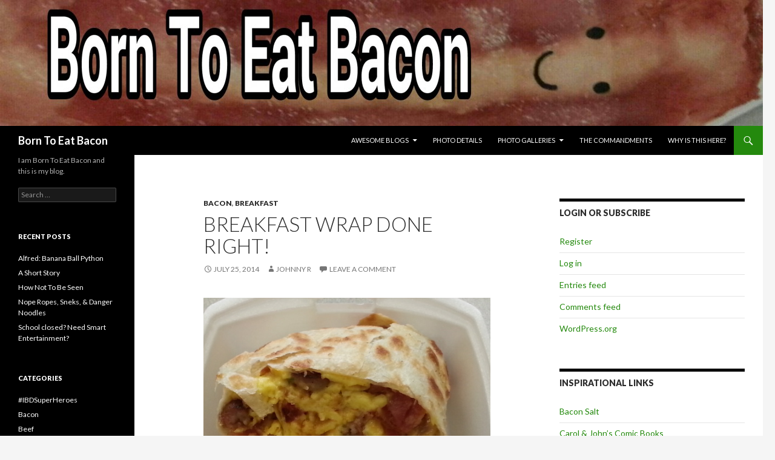

--- FILE ---
content_type: text/html; charset=UTF-8
request_url: https://borntoeatbacon.com/2014/07/breakfast-wrap-done-right/
body_size: 11011
content:
<!DOCTYPE html>
<!--[if IE 7]>
<html class="ie ie7" lang="en-US">
<![endif]-->
<!--[if IE 8]>
<html class="ie ie8" lang="en-US">
<![endif]-->
<!--[if !(IE 7) & !(IE 8)]><!-->
<html lang="en-US">
<!--<![endif]-->
<head>
	<meta charset="UTF-8">
	<meta name="viewport" content="width=device-width">
	<title>Breakfast Wrap Done Right! | Born To Eat Bacon</title>
	<link rel="profile" href="https://gmpg.org/xfn/11">
	<link rel="pingback" href="https://BornToEatBacon.com/xmlrpc.php">
	<!--[if lt IE 9]>
	<script src="https://BornToEatBacon.com/wp-content/themes/twentyfourteen/js/html5.js?ver=3.7.0"></script>
	<![endif]-->
	<meta name='robots' content='max-image-preview:large' />
<link rel='dns-prefetch' href='//BornToEatBacon.com' />
<link rel='dns-prefetch' href='//static.addtoany.com' />
<link rel='dns-prefetch' href='//fonts.googleapis.com' />
<link href='https://fonts.gstatic.com' crossorigin rel='preconnect' />
<link rel="alternate" type="application/rss+xml" title="Born To Eat Bacon &raquo; Feed" href="https://BornToEatBacon.com/feed/" />
<link rel="alternate" type="application/rss+xml" title="Born To Eat Bacon &raquo; Comments Feed" href="https://BornToEatBacon.com/comments/feed/" />
<link rel="alternate" type="application/rss+xml" title="Born To Eat Bacon &raquo; Breakfast Wrap Done Right! Comments Feed" href="https://BornToEatBacon.com/2014/07/breakfast-wrap-done-right/feed/" />
<script>
window._wpemojiSettings = {"baseUrl":"https:\/\/s.w.org\/images\/core\/emoji\/14.0.0\/72x72\/","ext":".png","svgUrl":"https:\/\/s.w.org\/images\/core\/emoji\/14.0.0\/svg\/","svgExt":".svg","source":{"concatemoji":"https:\/\/BornToEatBacon.com\/wp-includes\/js\/wp-emoji-release.min.js?ver=6.1.9"}};
/*! This file is auto-generated */
!function(e,a,t){var n,r,o,i=a.createElement("canvas"),p=i.getContext&&i.getContext("2d");function s(e,t){var a=String.fromCharCode,e=(p.clearRect(0,0,i.width,i.height),p.fillText(a.apply(this,e),0,0),i.toDataURL());return p.clearRect(0,0,i.width,i.height),p.fillText(a.apply(this,t),0,0),e===i.toDataURL()}function c(e){var t=a.createElement("script");t.src=e,t.defer=t.type="text/javascript",a.getElementsByTagName("head")[0].appendChild(t)}for(o=Array("flag","emoji"),t.supports={everything:!0,everythingExceptFlag:!0},r=0;r<o.length;r++)t.supports[o[r]]=function(e){if(p&&p.fillText)switch(p.textBaseline="top",p.font="600 32px Arial",e){case"flag":return s([127987,65039,8205,9895,65039],[127987,65039,8203,9895,65039])?!1:!s([55356,56826,55356,56819],[55356,56826,8203,55356,56819])&&!s([55356,57332,56128,56423,56128,56418,56128,56421,56128,56430,56128,56423,56128,56447],[55356,57332,8203,56128,56423,8203,56128,56418,8203,56128,56421,8203,56128,56430,8203,56128,56423,8203,56128,56447]);case"emoji":return!s([129777,127995,8205,129778,127999],[129777,127995,8203,129778,127999])}return!1}(o[r]),t.supports.everything=t.supports.everything&&t.supports[o[r]],"flag"!==o[r]&&(t.supports.everythingExceptFlag=t.supports.everythingExceptFlag&&t.supports[o[r]]);t.supports.everythingExceptFlag=t.supports.everythingExceptFlag&&!t.supports.flag,t.DOMReady=!1,t.readyCallback=function(){t.DOMReady=!0},t.supports.everything||(n=function(){t.readyCallback()},a.addEventListener?(a.addEventListener("DOMContentLoaded",n,!1),e.addEventListener("load",n,!1)):(e.attachEvent("onload",n),a.attachEvent("onreadystatechange",function(){"complete"===a.readyState&&t.readyCallback()})),(e=t.source||{}).concatemoji?c(e.concatemoji):e.wpemoji&&e.twemoji&&(c(e.twemoji),c(e.wpemoji)))}(window,document,window._wpemojiSettings);
</script>
<style>
img.wp-smiley,
img.emoji {
	display: inline !important;
	border: none !important;
	box-shadow: none !important;
	height: 1em !important;
	width: 1em !important;
	margin: 0 0.07em !important;
	vertical-align: -0.1em !important;
	background: none !important;
	padding: 0 !important;
}
</style>
	<link rel='stylesheet' id='wppg-photo-css-css' href='https://BornToEatBacon.com/wp-content/plugins/simple-photo-gallery/css/wppg-photo.css?ver=1.8.1' media='all' />
<link rel='stylesheet' id='wp-block-library-css' href='https://BornToEatBacon.com/wp-includes/css/dist/block-library/style.min.css?ver=6.1.9' media='all' />
<style id='wp-block-library-theme-inline-css'>
.wp-block-audio figcaption{color:#555;font-size:13px;text-align:center}.is-dark-theme .wp-block-audio figcaption{color:hsla(0,0%,100%,.65)}.wp-block-audio{margin:0 0 1em}.wp-block-code{border:1px solid #ccc;border-radius:4px;font-family:Menlo,Consolas,monaco,monospace;padding:.8em 1em}.wp-block-embed figcaption{color:#555;font-size:13px;text-align:center}.is-dark-theme .wp-block-embed figcaption{color:hsla(0,0%,100%,.65)}.wp-block-embed{margin:0 0 1em}.blocks-gallery-caption{color:#555;font-size:13px;text-align:center}.is-dark-theme .blocks-gallery-caption{color:hsla(0,0%,100%,.65)}.wp-block-image figcaption{color:#555;font-size:13px;text-align:center}.is-dark-theme .wp-block-image figcaption{color:hsla(0,0%,100%,.65)}.wp-block-image{margin:0 0 1em}.wp-block-pullquote{border-top:4px solid;border-bottom:4px solid;margin-bottom:1.75em;color:currentColor}.wp-block-pullquote__citation,.wp-block-pullquote cite,.wp-block-pullquote footer{color:currentColor;text-transform:uppercase;font-size:.8125em;font-style:normal}.wp-block-quote{border-left:.25em solid;margin:0 0 1.75em;padding-left:1em}.wp-block-quote cite,.wp-block-quote footer{color:currentColor;font-size:.8125em;position:relative;font-style:normal}.wp-block-quote.has-text-align-right{border-left:none;border-right:.25em solid;padding-left:0;padding-right:1em}.wp-block-quote.has-text-align-center{border:none;padding-left:0}.wp-block-quote.is-large,.wp-block-quote.is-style-large,.wp-block-quote.is-style-plain{border:none}.wp-block-search .wp-block-search__label{font-weight:700}.wp-block-search__button{border:1px solid #ccc;padding:.375em .625em}:where(.wp-block-group.has-background){padding:1.25em 2.375em}.wp-block-separator.has-css-opacity{opacity:.4}.wp-block-separator{border:none;border-bottom:2px solid;margin-left:auto;margin-right:auto}.wp-block-separator.has-alpha-channel-opacity{opacity:1}.wp-block-separator:not(.is-style-wide):not(.is-style-dots){width:100px}.wp-block-separator.has-background:not(.is-style-dots){border-bottom:none;height:1px}.wp-block-separator.has-background:not(.is-style-wide):not(.is-style-dots){height:2px}.wp-block-table{margin:"0 0 1em 0"}.wp-block-table thead{border-bottom:3px solid}.wp-block-table tfoot{border-top:3px solid}.wp-block-table td,.wp-block-table th{word-break:normal}.wp-block-table figcaption{color:#555;font-size:13px;text-align:center}.is-dark-theme .wp-block-table figcaption{color:hsla(0,0%,100%,.65)}.wp-block-video figcaption{color:#555;font-size:13px;text-align:center}.is-dark-theme .wp-block-video figcaption{color:hsla(0,0%,100%,.65)}.wp-block-video{margin:0 0 1em}.wp-block-template-part.has-background{padding:1.25em 2.375em;margin-top:0;margin-bottom:0}
</style>
<link rel='stylesheet' id='classic-theme-styles-css' href='https://BornToEatBacon.com/wp-includes/css/classic-themes.min.css?ver=1' media='all' />
<style id='global-styles-inline-css'>
body{--wp--preset--color--black: #000;--wp--preset--color--cyan-bluish-gray: #abb8c3;--wp--preset--color--white: #fff;--wp--preset--color--pale-pink: #f78da7;--wp--preset--color--vivid-red: #cf2e2e;--wp--preset--color--luminous-vivid-orange: #ff6900;--wp--preset--color--luminous-vivid-amber: #fcb900;--wp--preset--color--light-green-cyan: #7bdcb5;--wp--preset--color--vivid-green-cyan: #00d084;--wp--preset--color--pale-cyan-blue: #8ed1fc;--wp--preset--color--vivid-cyan-blue: #0693e3;--wp--preset--color--vivid-purple: #9b51e0;--wp--preset--color--green: #24890d;--wp--preset--color--dark-gray: #2b2b2b;--wp--preset--color--medium-gray: #767676;--wp--preset--color--light-gray: #f5f5f5;--wp--preset--gradient--vivid-cyan-blue-to-vivid-purple: linear-gradient(135deg,rgba(6,147,227,1) 0%,rgb(155,81,224) 100%);--wp--preset--gradient--light-green-cyan-to-vivid-green-cyan: linear-gradient(135deg,rgb(122,220,180) 0%,rgb(0,208,130) 100%);--wp--preset--gradient--luminous-vivid-amber-to-luminous-vivid-orange: linear-gradient(135deg,rgba(252,185,0,1) 0%,rgba(255,105,0,1) 100%);--wp--preset--gradient--luminous-vivid-orange-to-vivid-red: linear-gradient(135deg,rgba(255,105,0,1) 0%,rgb(207,46,46) 100%);--wp--preset--gradient--very-light-gray-to-cyan-bluish-gray: linear-gradient(135deg,rgb(238,238,238) 0%,rgb(169,184,195) 100%);--wp--preset--gradient--cool-to-warm-spectrum: linear-gradient(135deg,rgb(74,234,220) 0%,rgb(151,120,209) 20%,rgb(207,42,186) 40%,rgb(238,44,130) 60%,rgb(251,105,98) 80%,rgb(254,248,76) 100%);--wp--preset--gradient--blush-light-purple: linear-gradient(135deg,rgb(255,206,236) 0%,rgb(152,150,240) 100%);--wp--preset--gradient--blush-bordeaux: linear-gradient(135deg,rgb(254,205,165) 0%,rgb(254,45,45) 50%,rgb(107,0,62) 100%);--wp--preset--gradient--luminous-dusk: linear-gradient(135deg,rgb(255,203,112) 0%,rgb(199,81,192) 50%,rgb(65,88,208) 100%);--wp--preset--gradient--pale-ocean: linear-gradient(135deg,rgb(255,245,203) 0%,rgb(182,227,212) 50%,rgb(51,167,181) 100%);--wp--preset--gradient--electric-grass: linear-gradient(135deg,rgb(202,248,128) 0%,rgb(113,206,126) 100%);--wp--preset--gradient--midnight: linear-gradient(135deg,rgb(2,3,129) 0%,rgb(40,116,252) 100%);--wp--preset--duotone--dark-grayscale: url('#wp-duotone-dark-grayscale');--wp--preset--duotone--grayscale: url('#wp-duotone-grayscale');--wp--preset--duotone--purple-yellow: url('#wp-duotone-purple-yellow');--wp--preset--duotone--blue-red: url('#wp-duotone-blue-red');--wp--preset--duotone--midnight: url('#wp-duotone-midnight');--wp--preset--duotone--magenta-yellow: url('#wp-duotone-magenta-yellow');--wp--preset--duotone--purple-green: url('#wp-duotone-purple-green');--wp--preset--duotone--blue-orange: url('#wp-duotone-blue-orange');--wp--preset--font-size--small: 13px;--wp--preset--font-size--medium: 20px;--wp--preset--font-size--large: 36px;--wp--preset--font-size--x-large: 42px;--wp--preset--spacing--20: 0.44rem;--wp--preset--spacing--30: 0.67rem;--wp--preset--spacing--40: 1rem;--wp--preset--spacing--50: 1.5rem;--wp--preset--spacing--60: 2.25rem;--wp--preset--spacing--70: 3.38rem;--wp--preset--spacing--80: 5.06rem;}:where(.is-layout-flex){gap: 0.5em;}body .is-layout-flow > .alignleft{float: left;margin-inline-start: 0;margin-inline-end: 2em;}body .is-layout-flow > .alignright{float: right;margin-inline-start: 2em;margin-inline-end: 0;}body .is-layout-flow > .aligncenter{margin-left: auto !important;margin-right: auto !important;}body .is-layout-constrained > .alignleft{float: left;margin-inline-start: 0;margin-inline-end: 2em;}body .is-layout-constrained > .alignright{float: right;margin-inline-start: 2em;margin-inline-end: 0;}body .is-layout-constrained > .aligncenter{margin-left: auto !important;margin-right: auto !important;}body .is-layout-constrained > :where(:not(.alignleft):not(.alignright):not(.alignfull)){max-width: var(--wp--style--global--content-size);margin-left: auto !important;margin-right: auto !important;}body .is-layout-constrained > .alignwide{max-width: var(--wp--style--global--wide-size);}body .is-layout-flex{display: flex;}body .is-layout-flex{flex-wrap: wrap;align-items: center;}body .is-layout-flex > *{margin: 0;}:where(.wp-block-columns.is-layout-flex){gap: 2em;}.has-black-color{color: var(--wp--preset--color--black) !important;}.has-cyan-bluish-gray-color{color: var(--wp--preset--color--cyan-bluish-gray) !important;}.has-white-color{color: var(--wp--preset--color--white) !important;}.has-pale-pink-color{color: var(--wp--preset--color--pale-pink) !important;}.has-vivid-red-color{color: var(--wp--preset--color--vivid-red) !important;}.has-luminous-vivid-orange-color{color: var(--wp--preset--color--luminous-vivid-orange) !important;}.has-luminous-vivid-amber-color{color: var(--wp--preset--color--luminous-vivid-amber) !important;}.has-light-green-cyan-color{color: var(--wp--preset--color--light-green-cyan) !important;}.has-vivid-green-cyan-color{color: var(--wp--preset--color--vivid-green-cyan) !important;}.has-pale-cyan-blue-color{color: var(--wp--preset--color--pale-cyan-blue) !important;}.has-vivid-cyan-blue-color{color: var(--wp--preset--color--vivid-cyan-blue) !important;}.has-vivid-purple-color{color: var(--wp--preset--color--vivid-purple) !important;}.has-black-background-color{background-color: var(--wp--preset--color--black) !important;}.has-cyan-bluish-gray-background-color{background-color: var(--wp--preset--color--cyan-bluish-gray) !important;}.has-white-background-color{background-color: var(--wp--preset--color--white) !important;}.has-pale-pink-background-color{background-color: var(--wp--preset--color--pale-pink) !important;}.has-vivid-red-background-color{background-color: var(--wp--preset--color--vivid-red) !important;}.has-luminous-vivid-orange-background-color{background-color: var(--wp--preset--color--luminous-vivid-orange) !important;}.has-luminous-vivid-amber-background-color{background-color: var(--wp--preset--color--luminous-vivid-amber) !important;}.has-light-green-cyan-background-color{background-color: var(--wp--preset--color--light-green-cyan) !important;}.has-vivid-green-cyan-background-color{background-color: var(--wp--preset--color--vivid-green-cyan) !important;}.has-pale-cyan-blue-background-color{background-color: var(--wp--preset--color--pale-cyan-blue) !important;}.has-vivid-cyan-blue-background-color{background-color: var(--wp--preset--color--vivid-cyan-blue) !important;}.has-vivid-purple-background-color{background-color: var(--wp--preset--color--vivid-purple) !important;}.has-black-border-color{border-color: var(--wp--preset--color--black) !important;}.has-cyan-bluish-gray-border-color{border-color: var(--wp--preset--color--cyan-bluish-gray) !important;}.has-white-border-color{border-color: var(--wp--preset--color--white) !important;}.has-pale-pink-border-color{border-color: var(--wp--preset--color--pale-pink) !important;}.has-vivid-red-border-color{border-color: var(--wp--preset--color--vivid-red) !important;}.has-luminous-vivid-orange-border-color{border-color: var(--wp--preset--color--luminous-vivid-orange) !important;}.has-luminous-vivid-amber-border-color{border-color: var(--wp--preset--color--luminous-vivid-amber) !important;}.has-light-green-cyan-border-color{border-color: var(--wp--preset--color--light-green-cyan) !important;}.has-vivid-green-cyan-border-color{border-color: var(--wp--preset--color--vivid-green-cyan) !important;}.has-pale-cyan-blue-border-color{border-color: var(--wp--preset--color--pale-cyan-blue) !important;}.has-vivid-cyan-blue-border-color{border-color: var(--wp--preset--color--vivid-cyan-blue) !important;}.has-vivid-purple-border-color{border-color: var(--wp--preset--color--vivid-purple) !important;}.has-vivid-cyan-blue-to-vivid-purple-gradient-background{background: var(--wp--preset--gradient--vivid-cyan-blue-to-vivid-purple) !important;}.has-light-green-cyan-to-vivid-green-cyan-gradient-background{background: var(--wp--preset--gradient--light-green-cyan-to-vivid-green-cyan) !important;}.has-luminous-vivid-amber-to-luminous-vivid-orange-gradient-background{background: var(--wp--preset--gradient--luminous-vivid-amber-to-luminous-vivid-orange) !important;}.has-luminous-vivid-orange-to-vivid-red-gradient-background{background: var(--wp--preset--gradient--luminous-vivid-orange-to-vivid-red) !important;}.has-very-light-gray-to-cyan-bluish-gray-gradient-background{background: var(--wp--preset--gradient--very-light-gray-to-cyan-bluish-gray) !important;}.has-cool-to-warm-spectrum-gradient-background{background: var(--wp--preset--gradient--cool-to-warm-spectrum) !important;}.has-blush-light-purple-gradient-background{background: var(--wp--preset--gradient--blush-light-purple) !important;}.has-blush-bordeaux-gradient-background{background: var(--wp--preset--gradient--blush-bordeaux) !important;}.has-luminous-dusk-gradient-background{background: var(--wp--preset--gradient--luminous-dusk) !important;}.has-pale-ocean-gradient-background{background: var(--wp--preset--gradient--pale-ocean) !important;}.has-electric-grass-gradient-background{background: var(--wp--preset--gradient--electric-grass) !important;}.has-midnight-gradient-background{background: var(--wp--preset--gradient--midnight) !important;}.has-small-font-size{font-size: var(--wp--preset--font-size--small) !important;}.has-medium-font-size{font-size: var(--wp--preset--font-size--medium) !important;}.has-large-font-size{font-size: var(--wp--preset--font-size--large) !important;}.has-x-large-font-size{font-size: var(--wp--preset--font-size--x-large) !important;}
.wp-block-navigation a:where(:not(.wp-element-button)){color: inherit;}
:where(.wp-block-columns.is-layout-flex){gap: 2em;}
.wp-block-pullquote{font-size: 1.5em;line-height: 1.6;}
</style>
<link rel='stylesheet' id='twentyfourteen-lato-css' href='https://fonts.googleapis.com/css?family=Lato%3A300%2C400%2C700%2C900%2C300italic%2C400italic%2C700italic&#038;subset=latin%2Clatin-ext&#038;display=fallback' media='all' />
<link rel='stylesheet' id='genericons-css' href='https://BornToEatBacon.com/wp-content/themes/twentyfourteen/genericons/genericons.css?ver=3.0.3' media='all' />
<link rel='stylesheet' id='twentyfourteen-style-css' href='https://BornToEatBacon.com/wp-content/themes/twentyfourteen/style.css?ver=20190507' media='all' />
<link rel='stylesheet' id='twentyfourteen-block-style-css' href='https://BornToEatBacon.com/wp-content/themes/twentyfourteen/css/blocks.css?ver=20190102' media='all' />
<!--[if lt IE 9]>
<link rel='stylesheet' id='twentyfourteen-ie-css' href='https://BornToEatBacon.com/wp-content/themes/twentyfourteen/css/ie.css?ver=20140701' media='all' />
<![endif]-->
<link rel='stylesheet' id='addtoany-css' href='https://BornToEatBacon.com/wp-content/plugins/add-to-any/addtoany.min.css?ver=1.16' media='all' />
<script src='https://BornToEatBacon.com/wp-includes/js/jquery/jquery.min.js?ver=3.6.1' id='jquery-core-js'></script>
<script src='https://BornToEatBacon.com/wp-includes/js/jquery/jquery-migrate.min.js?ver=3.3.2' id='jquery-migrate-js'></script>
<script src='https://BornToEatBacon.com/wp-content/plugins/simple-photo-gallery/js/jquery-lightbox/js/jquery.lightbox-0.5.js?ver=1.8.1' id='jquery-lightbox-js'></script>
<script id='addtoany-core-js-before'>
window.a2a_config=window.a2a_config||{};a2a_config.callbacks=[];a2a_config.overlays=[];a2a_config.templates={};
</script>
<script async src='https://static.addtoany.com/menu/page.js' id='addtoany-core-js'></script>
<script async src='https://BornToEatBacon.com/wp-content/plugins/add-to-any/addtoany.min.js?ver=1.1' id='addtoany-jquery-js'></script>
<link rel="https://api.w.org/" href="https://BornToEatBacon.com/wp-json/" /><link rel="alternate" type="application/json" href="https://BornToEatBacon.com/wp-json/wp/v2/posts/302" /><link rel="EditURI" type="application/rsd+xml" title="RSD" href="https://BornToEatBacon.com/xmlrpc.php?rsd" />
<link rel="wlwmanifest" type="application/wlwmanifest+xml" href="https://BornToEatBacon.com/wp-includes/wlwmanifest.xml" />
<meta name="generator" content="WordPress 6.1.9" />
<link rel="canonical" href="https://BornToEatBacon.com/2014/07/breakfast-wrap-done-right/" />
<link rel='shortlink' href='https://BornToEatBacon.com/?p=302' />
<link rel="alternate" type="application/json+oembed" href="https://BornToEatBacon.com/wp-json/oembed/1.0/embed?url=https%3A%2F%2FBornToEatBacon.com%2F2014%2F07%2Fbreakfast-wrap-done-right%2F" />
<link rel="alternate" type="text/xml+oembed" href="https://BornToEatBacon.com/wp-json/oembed/1.0/embed?url=https%3A%2F%2FBornToEatBacon.com%2F2014%2F07%2Fbreakfast-wrap-done-right%2F&#038;format=xml" />

<script type='text/javascript' src='https://BornToEatBacon.com/wp-content/plugins/wp-spamshield/js/jscripts.php'></script> 
</head>

<body class="post-template-default single single-post postid-302 single-format-standard wp-embed-responsive header-image singular">
<svg xmlns="http://www.w3.org/2000/svg" viewBox="0 0 0 0" width="0" height="0" focusable="false" role="none" style="visibility: hidden; position: absolute; left: -9999px; overflow: hidden;" ><defs><filter id="wp-duotone-dark-grayscale"><feColorMatrix color-interpolation-filters="sRGB" type="matrix" values=" .299 .587 .114 0 0 .299 .587 .114 0 0 .299 .587 .114 0 0 .299 .587 .114 0 0 " /><feComponentTransfer color-interpolation-filters="sRGB" ><feFuncR type="table" tableValues="0 0.49803921568627" /><feFuncG type="table" tableValues="0 0.49803921568627" /><feFuncB type="table" tableValues="0 0.49803921568627" /><feFuncA type="table" tableValues="1 1" /></feComponentTransfer><feComposite in2="SourceGraphic" operator="in" /></filter></defs></svg><svg xmlns="http://www.w3.org/2000/svg" viewBox="0 0 0 0" width="0" height="0" focusable="false" role="none" style="visibility: hidden; position: absolute; left: -9999px; overflow: hidden;" ><defs><filter id="wp-duotone-grayscale"><feColorMatrix color-interpolation-filters="sRGB" type="matrix" values=" .299 .587 .114 0 0 .299 .587 .114 0 0 .299 .587 .114 0 0 .299 .587 .114 0 0 " /><feComponentTransfer color-interpolation-filters="sRGB" ><feFuncR type="table" tableValues="0 1" /><feFuncG type="table" tableValues="0 1" /><feFuncB type="table" tableValues="0 1" /><feFuncA type="table" tableValues="1 1" /></feComponentTransfer><feComposite in2="SourceGraphic" operator="in" /></filter></defs></svg><svg xmlns="http://www.w3.org/2000/svg" viewBox="0 0 0 0" width="0" height="0" focusable="false" role="none" style="visibility: hidden; position: absolute; left: -9999px; overflow: hidden;" ><defs><filter id="wp-duotone-purple-yellow"><feColorMatrix color-interpolation-filters="sRGB" type="matrix" values=" .299 .587 .114 0 0 .299 .587 .114 0 0 .299 .587 .114 0 0 .299 .587 .114 0 0 " /><feComponentTransfer color-interpolation-filters="sRGB" ><feFuncR type="table" tableValues="0.54901960784314 0.98823529411765" /><feFuncG type="table" tableValues="0 1" /><feFuncB type="table" tableValues="0.71764705882353 0.25490196078431" /><feFuncA type="table" tableValues="1 1" /></feComponentTransfer><feComposite in2="SourceGraphic" operator="in" /></filter></defs></svg><svg xmlns="http://www.w3.org/2000/svg" viewBox="0 0 0 0" width="0" height="0" focusable="false" role="none" style="visibility: hidden; position: absolute; left: -9999px; overflow: hidden;" ><defs><filter id="wp-duotone-blue-red"><feColorMatrix color-interpolation-filters="sRGB" type="matrix" values=" .299 .587 .114 0 0 .299 .587 .114 0 0 .299 .587 .114 0 0 .299 .587 .114 0 0 " /><feComponentTransfer color-interpolation-filters="sRGB" ><feFuncR type="table" tableValues="0 1" /><feFuncG type="table" tableValues="0 0.27843137254902" /><feFuncB type="table" tableValues="0.5921568627451 0.27843137254902" /><feFuncA type="table" tableValues="1 1" /></feComponentTransfer><feComposite in2="SourceGraphic" operator="in" /></filter></defs></svg><svg xmlns="http://www.w3.org/2000/svg" viewBox="0 0 0 0" width="0" height="0" focusable="false" role="none" style="visibility: hidden; position: absolute; left: -9999px; overflow: hidden;" ><defs><filter id="wp-duotone-midnight"><feColorMatrix color-interpolation-filters="sRGB" type="matrix" values=" .299 .587 .114 0 0 .299 .587 .114 0 0 .299 .587 .114 0 0 .299 .587 .114 0 0 " /><feComponentTransfer color-interpolation-filters="sRGB" ><feFuncR type="table" tableValues="0 0" /><feFuncG type="table" tableValues="0 0.64705882352941" /><feFuncB type="table" tableValues="0 1" /><feFuncA type="table" tableValues="1 1" /></feComponentTransfer><feComposite in2="SourceGraphic" operator="in" /></filter></defs></svg><svg xmlns="http://www.w3.org/2000/svg" viewBox="0 0 0 0" width="0" height="0" focusable="false" role="none" style="visibility: hidden; position: absolute; left: -9999px; overflow: hidden;" ><defs><filter id="wp-duotone-magenta-yellow"><feColorMatrix color-interpolation-filters="sRGB" type="matrix" values=" .299 .587 .114 0 0 .299 .587 .114 0 0 .299 .587 .114 0 0 .299 .587 .114 0 0 " /><feComponentTransfer color-interpolation-filters="sRGB" ><feFuncR type="table" tableValues="0.78039215686275 1" /><feFuncG type="table" tableValues="0 0.94901960784314" /><feFuncB type="table" tableValues="0.35294117647059 0.47058823529412" /><feFuncA type="table" tableValues="1 1" /></feComponentTransfer><feComposite in2="SourceGraphic" operator="in" /></filter></defs></svg><svg xmlns="http://www.w3.org/2000/svg" viewBox="0 0 0 0" width="0" height="0" focusable="false" role="none" style="visibility: hidden; position: absolute; left: -9999px; overflow: hidden;" ><defs><filter id="wp-duotone-purple-green"><feColorMatrix color-interpolation-filters="sRGB" type="matrix" values=" .299 .587 .114 0 0 .299 .587 .114 0 0 .299 .587 .114 0 0 .299 .587 .114 0 0 " /><feComponentTransfer color-interpolation-filters="sRGB" ><feFuncR type="table" tableValues="0.65098039215686 0.40392156862745" /><feFuncG type="table" tableValues="0 1" /><feFuncB type="table" tableValues="0.44705882352941 0.4" /><feFuncA type="table" tableValues="1 1" /></feComponentTransfer><feComposite in2="SourceGraphic" operator="in" /></filter></defs></svg><svg xmlns="http://www.w3.org/2000/svg" viewBox="0 0 0 0" width="0" height="0" focusable="false" role="none" style="visibility: hidden; position: absolute; left: -9999px; overflow: hidden;" ><defs><filter id="wp-duotone-blue-orange"><feColorMatrix color-interpolation-filters="sRGB" type="matrix" values=" .299 .587 .114 0 0 .299 .587 .114 0 0 .299 .587 .114 0 0 .299 .587 .114 0 0 " /><feComponentTransfer color-interpolation-filters="sRGB" ><feFuncR type="table" tableValues="0.098039215686275 1" /><feFuncG type="table" tableValues="0 0.66274509803922" /><feFuncB type="table" tableValues="0.84705882352941 0.41960784313725" /><feFuncA type="table" tableValues="1 1" /></feComponentTransfer><feComposite in2="SourceGraphic" operator="in" /></filter></defs></svg><div id="page" class="hfeed site">
		<div id="site-header">
		<a href="https://BornToEatBacon.com/" rel="home">
			<img src="https://BornToEatBacon.com/wp-content/uploads/2014/06/cropped-wpid-wp-1402663542816.jpeg" width="1260" height="208" alt="Born To Eat Bacon" />
		</a>
	</div>
	
	<header id="masthead" class="site-header">
		<div class="header-main">
			<h1 class="site-title"><a href="https://BornToEatBacon.com/" rel="home">Born To Eat Bacon</a></h1>

			<div class="search-toggle">
				<a href="#search-container" class="screen-reader-text" aria-expanded="false" aria-controls="search-container">Search</a>
			</div>

			<nav id="primary-navigation" class="site-navigation primary-navigation">
				<button class="menu-toggle">Primary Menu</button>
				<a class="screen-reader-text skip-link" href="#content">Skip to content</a>
				<div id="primary-menu" class="nav-menu"><ul>
<li class="page_item page-item-124 page_item_has_children"><a href="https://BornToEatBacon.com/other-peoples-blogs/">Awesome Blogs</a>
<ul class='children'>
	<li class="page_item page-item-3231"><a href="https://BornToEatBacon.com/other-peoples-blogs/united-church-of-bacon/">United Church of Bacon</a></li>
</ul>
</li>
<li class="page_item page-item-1711"><a href="https://BornToEatBacon.com/wppg_photo_details/">Photo Details</a></li>
<li class="page_item page-item-557 page_item_has_children"><a href="https://BornToEatBacon.com/photo-galleries/">Photo Galleries</a>
<ul class='children'>
	<li class="page_item page-item-2159"><a href="https://BornToEatBacon.com/photo-galleries/gallery3/">Adventures of #IBDBatman</a></li>
	<li class="page_item page-item-1415"><a href="https://BornToEatBacon.com/photo-galleries/bobs-bacon-page/">Bob&#8217;s Bacon Page</a></li>
	<li class="page_item page-item-519"><a href="https://BornToEatBacon.com/photo-galleries/hot-pockets/">Hot Pockets: In Memoriam</a></li>
	<li class="page_item page-item-3352"><a href="https://BornToEatBacon.com/photo-galleries/making-bacon/">Making Bacon</a></li>
	<li class="page_item page-item-1984"><a href="https://BornToEatBacon.com/photo-galleries/gallery2/">My SWTOR Toons</a></li>
	<li class="page_item page-item-2171"><a href="https://BornToEatBacon.com/photo-galleries/gallery4/">Omelet or Omelette?</a></li>
	<li class="page_item page-item-2337"><a href="https://BornToEatBacon.com/photo-galleries/gallery5/">SWTOR: Tatooine Stronghold</a></li>
</ul>
</li>
<li class="page_item page-item-54"><a href="https://BornToEatBacon.com/the-commandments/">The Commandments</a></li>
<li class="page_item page-item-38"><a href="https://BornToEatBacon.com/why-is-this-here/">Why is this here?</a></li>
</ul></div>
			</nav>
		</div>

		<div id="search-container" class="search-box-wrapper hide">
			<div class="search-box">
				<form role="search" method="get" class="search-form" action="https://BornToEatBacon.com/">
				<label>
					<span class="screen-reader-text">Search for:</span>
					<input type="search" class="search-field" placeholder="Search &hellip;" value="" name="s" />
				</label>
				<input type="submit" class="search-submit" value="Search" />
			</form>			</div>
		</div>
	</header><!-- #masthead -->

	<div id="main" class="site-main">

	<div id="primary" class="content-area">
		<div id="content" class="site-content" role="main">
			
<article id="post-302" class="post-302 post type-post status-publish format-standard hentry category-bacon category-breakfast">
	
	<header class="entry-header">
				<div class="entry-meta">
			<span class="cat-links"><a href="https://BornToEatBacon.com/category/bacon/" rel="category tag">Bacon</a>, <a href="https://BornToEatBacon.com/category/breakfast/" rel="category tag">Breakfast</a></span>
		</div>
			<h1 class="entry-title">Breakfast Wrap Done Right!</h1>
		<div class="entry-meta">
			<span class="entry-date"><a href="https://BornToEatBacon.com/2014/07/breakfast-wrap-done-right/" rel="bookmark"><time class="entry-date" datetime="2014-07-25T12:30:04-04:00">July 25, 2014</time></a></span> <span class="byline"><span class="author vcard"><a class="url fn n" href="https://BornToEatBacon.com/author/webadmin/" rel="author">Johnny R</a></span></span>			<span class="comments-link"><a href="https://BornToEatBacon.com/2014/07/breakfast-wrap-done-right/#respond">Leave a comment</a></span>
						</div><!-- .entry-meta -->
	</header><!-- .entry-header -->

		<div class="entry-content">
		<p><a href="http://BornToEatBacon.com/wp-content/uploads/2014/07/wpid-2014-07-25-08.43.57.png.png"><img decoding="async" class="aligncenter size-full wp-image-301" src="http://BornToEatBacon.com/wp-content/uploads/2014/07/wpid-2014-07-25-08.43.57.png.png" alt="wpid-2014-07-25-08.43.57.png.png" width="526" height="611" srcset="https://BornToEatBacon.com/wp-content/uploads/2014/07/wpid-2014-07-25-08.43.57.png.png 526w, https://BornToEatBacon.com/wp-content/uploads/2014/07/wpid-2014-07-25-08.43.57.png-258x300.png 258w" sizes="(max-width: 526px) 100vw, 526px" /></a>Breakfast Wrap, Breakfast Burrito, call it what you will.  What matters is that when Kayla wraps your breakfast in these over sized flour tortillas the result is instantly addictive.</p>
<p>Kayla puts the perfect mix of bacon, sausage, cheese and eggs together with a chipotle sauce  before masterfully wrapping it all up and cutting it into the too taste explosions you see above.  Others can make them, but they do not compare.  Sadly, the flour tortillas aren&#8217;t regularly stocked, but I&#8217;m hoping to change that.</p>
<p>&nbsp;</p>
<div class="addtoany_share_save_container addtoany_content addtoany_content_bottom"><div class="a2a_kit a2a_kit_size_16 addtoany_list" data-a2a-url="https://BornToEatBacon.com/2014/07/breakfast-wrap-done-right/" data-a2a-title="Breakfast Wrap Done Right!"><a class="a2a_button_twitter" href="https://www.addtoany.com/add_to/twitter?linkurl=https%3A%2F%2FBornToEatBacon.com%2F2014%2F07%2Fbreakfast-wrap-done-right%2F&amp;linkname=Breakfast%20Wrap%20Done%20Right%21" title="Twitter" rel="nofollow noopener" target="_blank"></a><a class="a2a_button_facebook" href="https://www.addtoany.com/add_to/facebook?linkurl=https%3A%2F%2FBornToEatBacon.com%2F2014%2F07%2Fbreakfast-wrap-done-right%2F&amp;linkname=Breakfast%20Wrap%20Done%20Right%21" title="Facebook" rel="nofollow noopener" target="_blank"></a><a class="a2a_button_tumblr" href="https://www.addtoany.com/add_to/tumblr?linkurl=https%3A%2F%2FBornToEatBacon.com%2F2014%2F07%2Fbreakfast-wrap-done-right%2F&amp;linkname=Breakfast%20Wrap%20Done%20Right%21" title="Tumblr" rel="nofollow noopener" target="_blank"></a><a class="a2a_button_wordpress" href="https://www.addtoany.com/add_to/wordpress?linkurl=https%3A%2F%2FBornToEatBacon.com%2F2014%2F07%2Fbreakfast-wrap-done-right%2F&amp;linkname=Breakfast%20Wrap%20Done%20Right%21" title="WordPress" rel="nofollow noopener" target="_blank"></a><a class="a2a_button_pinterest_pin addtoany_special_service" data-pin-config="none" data-url="https://BornToEatBacon.com/2014/07/breakfast-wrap-done-right/"></a><a class="a2a_dd addtoany_share_save addtoany_share" href="https://www.addtoany.com/share"><img src="https://static.addtoany.com/buttons/share_save_120_16.png" alt="Share"></a></div></div>	</div><!-- .entry-content -->
	
	</article><!-- #post-302 -->
		<nav class="navigation post-navigation">
		<h1 class="screen-reader-text">Post navigation</h1>
		<div class="nav-links">
			<a href="https://BornToEatBacon.com/2014/07/the-sicilian/" rel="prev"><span class="meta-nav">Previous Post</span>The Sicilian</a><a href="https://BornToEatBacon.com/2014/07/cleburgerblog-made-me-do-it/" rel="next"><span class="meta-nav">Next Post</span>@CleBurgerBlog Made Me Do It!</a>			</div><!-- .nav-links -->
		</nav><!-- .navigation -->
		
<div id="comments" class="comments-area">

	
		<div id="respond" class="comment-respond">
		<h3 id="reply-title" class="comment-reply-title">Leave a Reply <small><a rel="nofollow" id="cancel-comment-reply-link" href="/2014/07/breakfast-wrap-done-right/#respond" style="display:none;">Cancel reply</a></small></h3><form action="https://BornToEatBacon.com/wp-comments-post.php" method="post" id="commentform" class="comment-form" novalidate><p class="comment-notes"><span id="email-notes">Your email address will not be published.</span> <span class="required-field-message">Required fields are marked <span class="required">*</span></span></p><p class="comment-form-comment"><label for="comment">Comment <span class="required">*</span></label> <textarea id="comment" name="comment" cols="45" rows="8" maxlength="65525" required></textarea></p><p class="comment-form-author"><label for="author">Name <span class="required">*</span></label> <input id="author" name="author" type="text" value="" size="30" maxlength="245" autocomplete="name" required /></p>
<p class="comment-form-email"><label for="email">Email <span class="required">*</span></label> <input id="email" name="email" type="email" value="" size="30" maxlength="100" aria-describedby="email-notes" autocomplete="email" required /></p>
<p class="comment-form-url"><label for="url">Website</label> <input id="url" name="url" type="url" value="" size="30" maxlength="200" autocomplete="url" /></p>
<p class="form-submit"><input name="submit" type="submit" id="submit" class="submit" value="Post Comment" /> <input type='hidden' name='comment_post_ID' value='302' id='comment_post_ID' />
<input type='hidden' name='comment_parent' id='comment_parent' value='0' />
</p>
<noscript><input type="hidden" name="JS04X7" value="NS1" /></noscript>
<p style="font-size:9px;clear:both;">Comments Protected by <a href="https://www.redsandmarketing.com/plugins/wp-spamshield/" title="WP-SpamShield WordPress Anti-Spam Plugin" >WP-SpamShield Spam Blocker</a></p>
<noscript><p><strong>Currently you have JavaScript disabled. In order to post comments, please make sure JavaScript and Cookies are enabled, and reload the page.</strong> <a href="http://enable-javascript.com/" rel="nofollow external" >Click here for instructions on how to enable JavaScript in your browser.</a></p></noscript>
</form>	</div><!-- #respond -->
	
</div><!-- #comments -->
		</div><!-- #content -->
	</div><!-- #primary -->

<div id="content-sidebar" class="content-sidebar widget-area" role="complementary">
	<aside id="meta-2" class="widget widget_meta"><h1 class="widget-title">Login or Subscribe</h1><nav aria-label="Login or Subscribe">
		<ul>
			<li><a href="https://BornToEatBacon.com/wp-login.php?action=register">Register</a></li>			<li><a href="https://BornToEatBacon.com/wp-login.php">Log in</a></li>
			<li><a href="https://BornToEatBacon.com/feed/">Entries feed</a></li>
			<li><a href="https://BornToEatBacon.com/comments/feed/">Comments feed</a></li>

			<li><a href="https://wordpress.org/">WordPress.org</a></li>
		</ul>

		</nav></aside><aside id="nav_menu-2" class="widget widget_nav_menu"><h1 class="widget-title">Inspirational Links</h1><nav class="menu-inspirational-links-container" aria-label="Inspirational Links"><ul id="menu-inspirational-links" class="menu"><li id="menu-item-138" class="menu-item menu-item-type-custom menu-item-object-custom menu-item-138"><a href="http://www.jdfoods.net/products/seasonings">Bacon Salt</a></li>
<li id="menu-item-134" class="menu-item menu-item-type-custom menu-item-object-custom menu-item-134"><a href="http://cnjcomics.com">Carol &#038; John&#8217;s Comic Books</a></li>
<li id="menu-item-382" class="menu-item menu-item-type-custom menu-item-object-custom menu-item-382"><a href="http://dudefoods.com/">Dude Foods</a></li>
<li id="menu-item-847" class="menu-item menu-item-type-custom menu-item-object-custom menu-item-847"><a href="http://geekslife.com">Geek&#8217;s Life</a></li>
<li id="menu-item-2479" class="menu-item menu-item-type-custom menu-item-object-custom menu-item-2479"><a href="http://http://www.georgeforemancooking.com/blog/recipes.aspx">George Foreman Grill &#8211; Recipes</a></li>
<li id="menu-item-2486" class="menu-item menu-item-type-custom menu-item-object-custom menu-item-2486"><a href="https://miniverse.blog">Johnny&#8217;s Miniverse</a></li>
<li id="menu-item-2477" class="menu-item menu-item-type-custom menu-item-object-custom menu-item-2477"><a href="http://lawofalltrades.wordpress.com">Law of All Trades</a></li>
<li id="menu-item-2478" class="menu-item menu-item-type-custom menu-item-object-custom menu-item-2478"><a href="http://www.paracordplanet.com/video-tutorials/">Paracord Planet &#8211; Tutorials</a></li>
<li id="menu-item-135" class="menu-item menu-item-type-custom menu-item-object-custom menu-item-135"><a href="http://wezmodeus.wordpress.com/">The 10th Level of Gaming Hell</a></li>
</ul></nav></aside><aside id="calendar-2" class="widget widget_calendar"><h1 class="widget-title">Calendar</h1><div id="calendar_wrap" class="calendar_wrap"><table id="wp-calendar" class="wp-calendar-table">
	<caption>July 2014</caption>
	<thead>
	<tr>
		<th scope="col" title="Sunday">S</th>
		<th scope="col" title="Monday">M</th>
		<th scope="col" title="Tuesday">T</th>
		<th scope="col" title="Wednesday">W</th>
		<th scope="col" title="Thursday">T</th>
		<th scope="col" title="Friday">F</th>
		<th scope="col" title="Saturday">S</th>
	</tr>
	</thead>
	<tbody>
	<tr>
		<td colspan="2" class="pad">&nbsp;</td><td>1</td><td>2</td><td>3</td><td><a href="https://BornToEatBacon.com/2014/07/04/" aria-label="Posts published on July 4, 2014">4</a></td><td><a href="https://BornToEatBacon.com/2014/07/05/" aria-label="Posts published on July 5, 2014">5</a></td>
	</tr>
	<tr>
		<td><a href="https://BornToEatBacon.com/2014/07/06/" aria-label="Posts published on July 6, 2014">6</a></td><td><a href="https://BornToEatBacon.com/2014/07/07/" aria-label="Posts published on July 7, 2014">7</a></td><td><a href="https://BornToEatBacon.com/2014/07/08/" aria-label="Posts published on July 8, 2014">8</a></td><td>9</td><td>10</td><td>11</td><td><a href="https://BornToEatBacon.com/2014/07/12/" aria-label="Posts published on July 12, 2014">12</a></td>
	</tr>
	<tr>
		<td>13</td><td>14</td><td><a href="https://BornToEatBacon.com/2014/07/15/" aria-label="Posts published on July 15, 2014">15</a></td><td>16</td><td>17</td><td>18</td><td>19</td>
	</tr>
	<tr>
		<td>20</td><td>21</td><td>22</td><td>23</td><td><a href="https://BornToEatBacon.com/2014/07/24/" aria-label="Posts published on July 24, 2014">24</a></td><td><a href="https://BornToEatBacon.com/2014/07/25/" aria-label="Posts published on July 25, 2014">25</a></td><td>26</td>
	</tr>
	<tr>
		<td>27</td><td><a href="https://BornToEatBacon.com/2014/07/28/" aria-label="Posts published on July 28, 2014">28</a></td><td>29</td><td>30</td><td>31</td>
		<td class="pad" colspan="2">&nbsp;</td>
	</tr>
	</tbody>
	</table><nav aria-label="Previous and next months" class="wp-calendar-nav">
		<span class="wp-calendar-nav-prev"><a href="https://BornToEatBacon.com/2014/06/">&laquo; Jun</a></span>
		<span class="pad">&nbsp;</span>
		<span class="wp-calendar-nav-next"><a href="https://BornToEatBacon.com/2014/08/">Aug &raquo;</a></span>
	</nav></div></aside><aside id="archives-2" class="widget widget_archive"><h1 class="widget-title">Archives</h1><nav aria-label="Archives">
			<ul>
					<li><a href='https://BornToEatBacon.com/2021/02/'>February 2021</a></li>
	<li><a href='https://BornToEatBacon.com/2020/06/'>June 2020</a></li>
	<li><a href='https://BornToEatBacon.com/2020/04/'>April 2020</a></li>
	<li><a href='https://BornToEatBacon.com/2020/03/'>March 2020</a></li>
	<li><a href='https://BornToEatBacon.com/2020/02/'>February 2020</a></li>
	<li><a href='https://BornToEatBacon.com/2019/09/'>September 2019</a></li>
	<li><a href='https://BornToEatBacon.com/2019/06/'>June 2019</a></li>
	<li><a href='https://BornToEatBacon.com/2019/05/'>May 2019</a></li>
	<li><a href='https://BornToEatBacon.com/2019/01/'>January 2019</a></li>
	<li><a href='https://BornToEatBacon.com/2018/12/'>December 2018</a></li>
	<li><a href='https://BornToEatBacon.com/2018/11/'>November 2018</a></li>
	<li><a href='https://BornToEatBacon.com/2018/10/'>October 2018</a></li>
	<li><a href='https://BornToEatBacon.com/2018/09/'>September 2018</a></li>
	<li><a href='https://BornToEatBacon.com/2018/08/'>August 2018</a></li>
	<li><a href='https://BornToEatBacon.com/2018/07/'>July 2018</a></li>
	<li><a href='https://BornToEatBacon.com/2018/06/'>June 2018</a></li>
	<li><a href='https://BornToEatBacon.com/2018/05/'>May 2018</a></li>
	<li><a href='https://BornToEatBacon.com/2018/04/'>April 2018</a></li>
	<li><a href='https://BornToEatBacon.com/2018/03/'>March 2018</a></li>
	<li><a href='https://BornToEatBacon.com/2018/02/'>February 2018</a></li>
	<li><a href='https://BornToEatBacon.com/2018/01/'>January 2018</a></li>
	<li><a href='https://BornToEatBacon.com/2017/12/'>December 2017</a></li>
	<li><a href='https://BornToEatBacon.com/2017/10/'>October 2017</a></li>
	<li><a href='https://BornToEatBacon.com/2017/09/'>September 2017</a></li>
	<li><a href='https://BornToEatBacon.com/2017/08/'>August 2017</a></li>
	<li><a href='https://BornToEatBacon.com/2017/07/'>July 2017</a></li>
	<li><a href='https://BornToEatBacon.com/2017/06/'>June 2017</a></li>
	<li><a href='https://BornToEatBacon.com/2017/05/'>May 2017</a></li>
	<li><a href='https://BornToEatBacon.com/2017/04/'>April 2017</a></li>
	<li><a href='https://BornToEatBacon.com/2017/03/'>March 2017</a></li>
	<li><a href='https://BornToEatBacon.com/2017/02/'>February 2017</a></li>
	<li><a href='https://BornToEatBacon.com/2017/01/'>January 2017</a></li>
	<li><a href='https://BornToEatBacon.com/2016/12/'>December 2016</a></li>
	<li><a href='https://BornToEatBacon.com/2016/11/'>November 2016</a></li>
	<li><a href='https://BornToEatBacon.com/2016/10/'>October 2016</a></li>
	<li><a href='https://BornToEatBacon.com/2016/09/'>September 2016</a></li>
	<li><a href='https://BornToEatBacon.com/2016/08/'>August 2016</a></li>
	<li><a href='https://BornToEatBacon.com/2016/07/'>July 2016</a></li>
	<li><a href='https://BornToEatBacon.com/2016/05/'>May 2016</a></li>
	<li><a href='https://BornToEatBacon.com/2016/04/'>April 2016</a></li>
	<li><a href='https://BornToEatBacon.com/2016/03/'>March 2016</a></li>
	<li><a href='https://BornToEatBacon.com/2016/01/'>January 2016</a></li>
	<li><a href='https://BornToEatBacon.com/2015/12/'>December 2015</a></li>
	<li><a href='https://BornToEatBacon.com/2015/11/'>November 2015</a></li>
	<li><a href='https://BornToEatBacon.com/2015/10/'>October 2015</a></li>
	<li><a href='https://BornToEatBacon.com/2015/09/'>September 2015</a></li>
	<li><a href='https://BornToEatBacon.com/2015/08/'>August 2015</a></li>
	<li><a href='https://BornToEatBacon.com/2015/07/'>July 2015</a></li>
	<li><a href='https://BornToEatBacon.com/2015/06/'>June 2015</a></li>
	<li><a href='https://BornToEatBacon.com/2015/04/'>April 2015</a></li>
	<li><a href='https://BornToEatBacon.com/2015/03/'>March 2015</a></li>
	<li><a href='https://BornToEatBacon.com/2015/02/'>February 2015</a></li>
	<li><a href='https://BornToEatBacon.com/2015/01/'>January 2015</a></li>
	<li><a href='https://BornToEatBacon.com/2014/11/'>November 2014</a></li>
	<li><a href='https://BornToEatBacon.com/2014/10/'>October 2014</a></li>
	<li><a href='https://BornToEatBacon.com/2014/09/'>September 2014</a></li>
	<li><a href='https://BornToEatBacon.com/2014/08/'>August 2014</a></li>
	<li><a href='https://BornToEatBacon.com/2014/07/'>July 2014</a></li>
	<li><a href='https://BornToEatBacon.com/2014/06/'>June 2014</a></li>
	<li><a href='https://BornToEatBacon.com/2014/03/'>March 2014</a></li>
			</ul>

			</nav></aside></div><!-- #content-sidebar -->
<div id="secondary">
		<h2 class="site-description">I am Born To Eat Bacon and this is my blog.</h2>
	
	
		<div id="primary-sidebar" class="primary-sidebar widget-area" role="complementary">
		<aside id="search-2" class="widget widget_search"><form role="search" method="get" class="search-form" action="https://BornToEatBacon.com/">
				<label>
					<span class="screen-reader-text">Search for:</span>
					<input type="search" class="search-field" placeholder="Search &hellip;" value="" name="s" />
				</label>
				<input type="submit" class="search-submit" value="Search" />
			</form></aside>
		<aside id="recent-posts-2" class="widget widget_recent_entries">
		<h1 class="widget-title">Recent Posts</h1><nav aria-label="Recent Posts">
		<ul>
											<li>
					<a href="https://BornToEatBacon.com/2021/02/alfred-banana-ball-python/">Alfred: Banana Ball Python</a>
									</li>
											<li>
					<a href="https://BornToEatBacon.com/2021/02/a-short-story/">A Short Story</a>
									</li>
											<li>
					<a href="https://BornToEatBacon.com/2020/06/how-not-to-be-seen/">How Not To Be Seen</a>
									</li>
											<li>
					<a href="https://BornToEatBacon.com/2020/04/nope-ropes-sneks-danger-noodles/">Nope Ropes, Sneks, &#038; Danger Noodles</a>
									</li>
											<li>
					<a href="https://BornToEatBacon.com/2020/03/school-closed-need-smart-entertainment/">School closed? Need Smart Entertainment?</a>
									</li>
					</ul>

		</nav></aside><aside id="categories-2" class="widget widget_categories"><h1 class="widget-title">Categories</h1><nav aria-label="Categories">
			<ul>
					<li class="cat-item cat-item-183"><a href="https://BornToEatBacon.com/category/ibdsuperheroes/">#IBDSuperHeroes</a>
</li>
	<li class="cat-item cat-item-2"><a href="https://BornToEatBacon.com/category/bacon/">Bacon</a>
</li>
	<li class="cat-item cat-item-6"><a href="https://BornToEatBacon.com/category/beef/">Beef</a>
</li>
	<li class="cat-item cat-item-427"><a href="https://BornToEatBacon.com/category/totally-random/blades/">Blades</a>
</li>
	<li class="cat-item cat-item-5"><a href="https://BornToEatBacon.com/category/breakfast/">Breakfast</a>
</li>
	<li class="cat-item cat-item-4"><a href="https://BornToEatBacon.com/category/beef/burgers/">Burgers</a>
</li>
	<li class="cat-item cat-item-10"><a href="https://BornToEatBacon.com/category/chicken/">Chicken</a>
</li>
	<li class="cat-item cat-item-14"><a href="https://BornToEatBacon.com/category/condiments/">Condiments</a>
</li>
	<li class="cat-item cat-item-11"><a href="https://BornToEatBacon.com/category/deepfry/">Deep Fried Foods</a>
</li>
	<li class="cat-item cat-item-7"><a href="https://BornToEatBacon.com/category/fishnchips/">Fish &amp; Chips</a>
</li>
	<li class="cat-item cat-item-31"><a href="https://BornToEatBacon.com/category/food-news/">Food News</a>
</li>
	<li class="cat-item cat-item-80"><a href="https://BornToEatBacon.com/category/gaming/">Gaming</a>
</li>
	<li class="cat-item cat-item-36"><a href="https://BornToEatBacon.com/category/beef/hot-dogs/">Hot Dogs</a>
</li>
	<li class="cat-item cat-item-76"><a href="https://BornToEatBacon.com/category/instagram/">Instagram</a>
</li>
	<li class="cat-item cat-item-58"><a href="https://BornToEatBacon.com/category/lchf-diet/">LCHF Diet</a>
</li>
	<li class="cat-item cat-item-30"><a href="https://BornToEatBacon.com/category/mexican/">Mexican</a>
</li>
	<li class="cat-item cat-item-423"><a href="https://BornToEatBacon.com/category/totally-random/paracord/">Paracord</a>
</li>
	<li class="cat-item cat-item-3"><a href="https://BornToEatBacon.com/category/pizza/">Pizza</a>
</li>
	<li class="cat-item cat-item-28"><a href="https://BornToEatBacon.com/category/recipes/">Recipes</a>
</li>
	<li class="cat-item cat-item-466"><a href="https://BornToEatBacon.com/category/totally-random/reptiles/">Reptiles</a>
</li>
	<li class="cat-item cat-item-39"><a href="https://BornToEatBacon.com/category/sandwiches-subs/">Sandwiches &amp; Subs</a>
</li>
	<li class="cat-item cat-item-82"><a href="https://BornToEatBacon.com/category/gaming/swtor/">SWTOR</a>
</li>
	<li class="cat-item cat-item-37"><a href="https://BornToEatBacon.com/category/totally-random/">Totally Random</a>
</li>
	<li class="cat-item cat-item-120"><a href="https://BornToEatBacon.com/category/tv-film/">TV &amp; Film</a>
</li>
	<li class="cat-item cat-item-32"><a href="https://BornToEatBacon.com/category/tweets-such/">Tweets &amp; Such</a>
</li>
	<li class="cat-item cat-item-1"><a href="https://BornToEatBacon.com/category/uncategorized/">Uncategorized</a>
</li>
	<li class="cat-item cat-item-435"><a href="https://BornToEatBacon.com/category/totally-random/united-church-of-bacon/">United Church of Bacon</a>
</li>
	<li class="cat-item cat-item-100"><a href="https://BornToEatBacon.com/category/videos/">Videos</a>
</li>
			</ul>

			</nav></aside>	</div><!-- #primary-sidebar -->
	</div><!-- #secondary -->

		</div><!-- #main -->

		<footer id="colophon" class="site-footer">

			
			<div class="site-info">
												<a href="https://wordpress.org/" class="imprint">
					Proudly powered by WordPress				</a>
			</div><!-- .site-info -->
		</footer><!-- #colophon -->
	</div><!-- #page -->

	
<script type='text/javascript'>
/* <![CDATA[ */
r3f5x9JS=escape(document['referrer']);
hf4N='f06b4c5b019be968e67426d7bcd0f657';
hf4V='c6b6e8611c785158af1ae5047f1c9348';
cm4S="form[action='https://borntoeatbacon.com/wp-comments-post.php']";
jQuery(document).ready(function($){var e="#commentform, .comment-respond form, .comment-form, "+cm4S+", #lostpasswordform, #registerform, #loginform, #login_form, #wpss_contact_form";$(e).submit(function(){$("<input>").attr("type","hidden").attr("name","r3f5x9JS").attr("value",r3f5x9JS).appendTo(e);$("<input>").attr("type","hidden").attr("name",hf4N).attr("value",hf4V).appendTo(e);return true;});$("#comment").attr({minlength:"15",maxlength:"15360"})});
/* ]]> */
</script> 
<script src='https://BornToEatBacon.com/wp-includes/js/comment-reply.min.js?ver=6.1.9' id='comment-reply-js'></script>
<script src='https://BornToEatBacon.com/wp-content/themes/twentyfourteen/js/functions.js?ver=20171218' id='twentyfourteen-script-js'></script>
<script src='https://BornToEatBacon.com/wp-content/plugins/wp-spamshield/js/jscripts-ftr-min.js' id='wpss-jscripts-ftr-js'></script>
</body>
</html>


--- FILE ---
content_type: application/javascript; charset=UTF-8
request_url: https://borntoeatbacon.com/wp-content/plugins/wp-spamshield/js/jscripts.php
body_size: 566
content:
function wpss_set_ckh(n,v,e,p,d,s){var t=new Date;t.setTime(t.getTime());if(e){e=e*1e3}var u=new Date(t.getTime()+e);document.cookie=n+'='+escape(v)+(e?';expires='+u.toGMTString()+';max-age='+e/1e3+';':'')+(p?';path='+p:'')+(d?';domain='+d:'')+(s?';secure':'')}function wpss_init_ckh(){wpss_set_ckh('44d3f7a8f72efa1a080a7e388049643e','7fe66c4fc4eb4ad953d62d330b0d4d0a','14400','/','borntoeatbacon.com','secure');wpss_set_ckh('SJECT2602','CKON2602','3600','/','borntoeatbacon.com','secure');}wpss_init_ckh();jQuery(document).ready(function($){var h="form[method='post']";$(h).submit(function(){$('<input>').attr('type','hidden').attr('name','a53acc641a7fc8449368e0a6e6ec6771').attr('value','8238f8474aec77c6f2e75f11313877bc').appendTo(h);return true;})});
// Generated in: 0.000395 seconds
